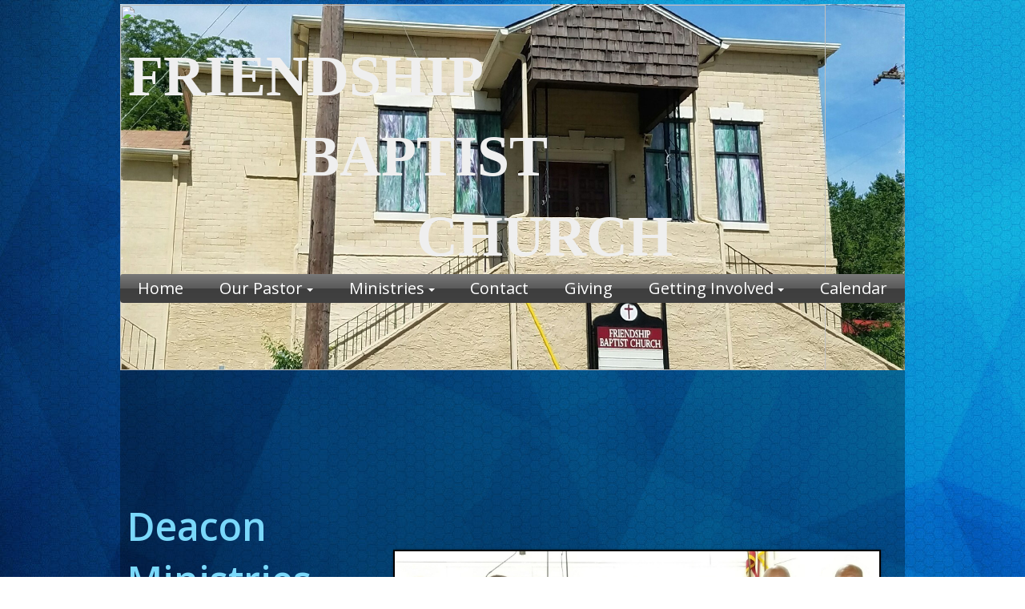

--- FILE ---
content_type: text/css;charset=UTF-8
request_url: https://files.secure.website/client-site-resources/10318098/css/layout-desktop.css?r=20260114145644
body_size: 336
content:
/* Start Viewport desktop */
#body-content, header, header > #header-wrap, footer, footer > #footer-wrap { min-width:980px; }
.content-full > .content-inner > [objtype], .content-full > .content-inner > shared > [objtype] { min-width:980px; }
.content-fixed > .content-inner { width:980px; }
.wse-men > nav { display:block; }
.wse-men .menu-toggle { display:none; }
body { background-color:#ffffff; background-repeat:repeat; background-size:auto; background-position:0 0; background-attachment:initial; background-image:none; -moz-background-size:auto; -webkit-background-size:auto; }
#staticMenu_58 { top:342px; left:0px; width:980px; height:36px; z-index:9920; }
header, header > #header-wrap { height:462px; }
header { margin-top:0px; margin-bottom:0px; }
footer, footer > #footer-wrap { height:20px; }
footer { margin-top:0px; margin-bottom:0px; }
#body-content { min-height:350px; }
#hdr_imageContainer_72 { top:0px; left:0px; width:0px; height:0px; z-index:102; }
#hdr_imageContainer_72 img { margin-top:0px; margin-left:0px; width:0px; height:0px; }
#hdr_txtBox_75 { top:45px; left:10px; width:680px; height:303px; z-index:104; }
#hdr_imageContainer_89 { top:6px; left:0px; width:881px; height:456px; z-index:103; }
#hdr_imageContainer_89 img { margin-top:0px; margin-left:0px; width:881px; height:456px; }
#hdr_imageContainer_97 { top:5px; left:0px; width:980px; height:457px; z-index:101; }
#hdr_imageContainer_97 img { margin-top:-115px; margin-left:0px; width:980px; height:687px; }
/* End Viewport desktop */


--- FILE ---
content_type: text/css;charset=UTF-8
request_url: https://files.secure.website/client-site-resources/10318098/css/deacons.css?r=20251228034307
body_size: 154
content:
.clr-brd-hextransparent { border-color:transparent!important; }
#txtBox_72 .lh-17 .wse-txt-size { line-height:1.7; }
#txtBox_72 .lh-20 .wse-txt-size { line-height:2; }
#txtBox_73 .fs-16 { font-size:16px; }
#txtBox_73 .fs-20 { font-size:20px; }
#txtBox_65 .fs-60 { font-size:60px; }
#txtBox_65 .fs-48 { font-size:48px; }
body {  }
/* Start Animation Keyframe rotateIn */
@-webkit-keyframes wse-ani-rotate-in{from{-webkit-transform-origin:center;transform-origin:center;-webkit-transform:rotate3d(0,0,1,-200deg);transform:rotate3d(0,0,1,-200deg);opacity:0}to{-webkit-transform-origin:center;transform-origin:center;-webkit-transform:none;transform:none;opacity:1}}@keyframes wse-ani-rotate-in{from{-webkit-transform-origin:center;transform-origin:center;-webkit-transform:rotate3d(0,0,1,-200deg);transform:rotate3d(0,0,1,-200deg);opacity:0}to{-webkit-transform-origin:center;transform-origin:center;-webkit-transform:none;transform:none;opacity:1}}.wse-ani-rotate-in{-webkit-animation-name:wse-ani-rotate-in;animation-name:wse-ani-rotate-in}
/* End Animation Keyframe rotateIn */



--- FILE ---
content_type: text/css;charset=UTF-8
request_url: https://files.secure.website/client-site-resources/10318098/css/deacons-layout-desktop.css?r=20251228034307
body_size: 85
content:
/* Start Viewport desktop */
#body-content { height:1035px; }
#boxTool_64 { top:0px; left:0px; width:980px; height:1035px; z-index:105; }
#txtBox_65 { top:161px; left:9px; width:399px; height:179px; z-index:106; }
#txtBox_72 { top:245px; left:28px; width:479px; height:314px; z-index:107; }
#imageContainer_73 { top:224px; left:341px; width:609px; height:401px; z-index:108; }
#imageContainer_73 img { margin-top:0px; margin-left:-22px; width:650px; height:401px; }
#txtBox_73 { top:758px; left:358px; width:592px; height:195px; z-index:109; }
body {  }
/* End Viewport desktop */
